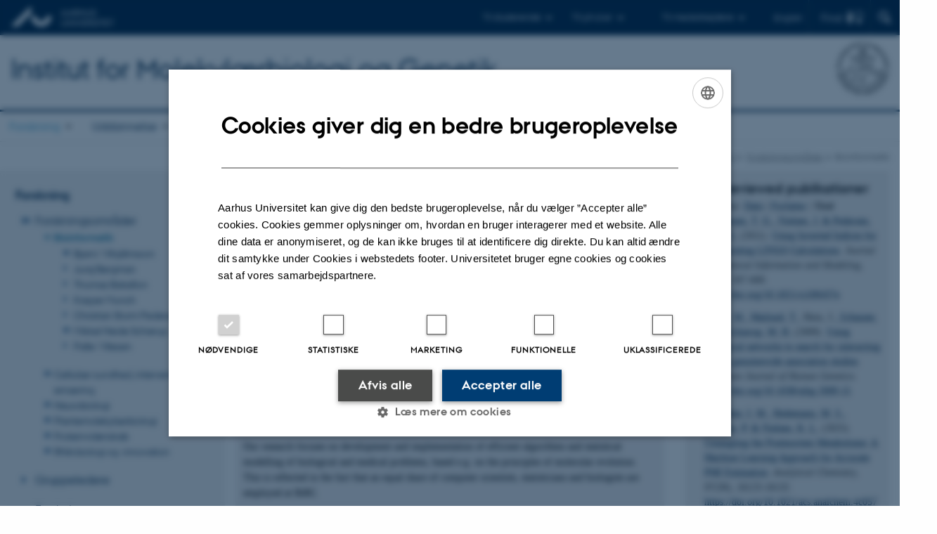

--- FILE ---
content_type: text/html; charset=utf-8
request_url: https://mbg.au.dk/forskning/forskningsomraader/bioinformatik?tx_pure_pure5%5Basc%5D=1&tx_pure_pure5%5Bcontroller%5D=Publications&tx_pure_pure5%5Border%5D=title&tx_pure_pure5%5Bpointer%5D=4&cHash=ac6184cb44cc01496c64f83917a08a55
body_size: 15887
content:
<!DOCTYPE html>
<html lang="da" class="no-js">
<head>

<meta charset="utf-8">
<!-- 
	This website is powered by TYPO3 - inspiring people to share!
	TYPO3 is a free open source Content Management Framework initially created by Kasper Skaarhoj and licensed under GNU/GPL.
	TYPO3 is copyright 1998-2026 of Kasper Skaarhoj. Extensions are copyright of their respective owners.
	Information and contribution at https://typo3.org/
-->



<title>Bioinformatik</title>
<script>
  var cookieScriptVersion = "202304251427";
  var cookieScriptId = "a8ca7e688df75cd8a6a03fcab6d18143";
</script>
<meta name="DC.Language" scheme="NISOZ39.50" content="da">
<meta name="DC.Title" content="Bioinformatik">
<meta http-equiv="Last-Modified" content="2024-10-03T10:09:03+02:00">
<meta name="DC.Date" scheme="ISO8601" content="2024-10-03T10:09:03+02:00">
<meta name="DC.Contributor" content="">
<meta name="DC.Creator" content="">
<meta name="DC.Publisher" content="Aarhus Universitet">
<meta name="DC.Type" content="text/html">
<meta name="generator" content="TYPO3 CMS">
<meta http-equiv="content-language" content="da">
<meta name="author" content="">
<meta name="twitter:card" content="summary">
<meta name="rating" content="GENERAL">


<link rel="stylesheet" href="/typo3temp/assets/css/4adea90c81bdd79ac4f5be3b55a7851c.css?1763105400" media="all">
<link rel="stylesheet" href="https://cdn.au.dk/2016/assets/css/app.css" media="all">
<link rel="stylesheet" href="https://cdn.au.dk/components/umd/all.css" media="all">
<link rel="stylesheet" href="/_assets/bba0af3e32dafabe31c0da8e169fa8c4/Css/fluid_styled_content.css?1768999294" media="all">
<link rel="stylesheet" href="/_assets/56b797f8bb08f87b2b0a4b7706a3f2d6/Css/Powermail/CssDemo.css?1768999291" media="all">
<link rel="stylesheet" href="/_assets/56b797f8bb08f87b2b0a4b7706a3f2d6/Css/powermail-overrides.css?1768999291" media="all">
<link rel="stylesheet" href="/_assets/d336a48cc75b0ce72905efb565ce5df1/Css/news-basic.css?1768999295" media="all">
<link rel="stylesheet" href="https://customer.cludo.com/css/511/2151/cludo-search.min.css" media="all">


<script>
/*<![CDATA[*/
var TYPO3 = Object.assign(TYPO3 || {}, Object.fromEntries(Object.entries({"lang":{"dateFormat":"d. M Y","dateFormatLong":"d. F Y","dateFormatAjaxCardSingle":"%e. %B %Y","dateFormatAjaxCardRange":"%e. %b %Y","\/dk\/atira\/pure\/activity\/activitytypes\/attendance\/conferenceparticipation":"Deltagelse eller organisering af konference","\/dk\/atira\/pure\/activity\/activitytypes\/attendance\/conferenceparticipation__\/dk\/atira\/pure\/activity\/roles\/attendance\/chair_person":"Chair p\u00e5 konference","\/dk\/atira\/pure\/activity\/activitytypes\/attendance\/conferenceparticipation__\/dk\/atira\/pure\/activity\/roles\/attendance\/organizer":"Arrang\u00f8r af konference","\/dk\/atira\/pure\/activity\/activitytypes\/attendance\/conferenceparticipation__\/dk\/atira\/pure\/activity\/roles\/attendance\/participant":"Deltager p\u00e5 konference","\/dk\/atira\/pure\/activity\/activitytypes\/attendance\/conferenceparticipation__\/dk\/atira\/pure\/activity\/roles\/attendance\/speaker":"Taler p\u00e5 konference","\/dk\/atira\/pure\/activity\/activitytypes\/attendance\/workshopseminarcourseparticipation":"Deltagelse eller organisering af workshop, seminar eller kursus","\/dk\/atira\/pure\/activity\/activitytypes\/attendance\/workshopseminarcourseparticipation__\/dk\/atira\/pure\/activity\/roles\/attendance\/chair_person":"Chair ved workshop, seminar eller kursus","\/dk\/atira\/pure\/activity\/activitytypes\/attendance\/workshopseminarcourseparticipation__\/dk\/atira\/pure\/activity\/roles\/attendance\/organizer":"Arrang\u00f8r af workshop, seminar eller kursus","\/dk\/atira\/pure\/activity\/activitytypes\/attendance\/workshopseminarcourseparticipation__\/dk\/atira\/pure\/activity\/roles\/attendance\/participant":"Deltager i workshop, seminar eller kursus","\/dk\/atira\/pure\/activity\/activitytypes\/attendance\/workshopseminarcourseparticipation__\/dk\/atira\/pure\/activity\/roles\/attendance\/speaker":"Taler ved workshop, seminar eller kursus","\/dk\/atira\/pure\/activity\/activitytypes\/consultancy\/consultancy":"R\u00e5dgivning","\/dk\/atira\/pure\/activity\/activitytypes\/editorialwork\/peerreview":"Fagf\u00e6llebed\u00f8mmer","\/dk\/atira\/pure\/activity\/activitytypes\/editorialwork\/researchjournal":"Redakt\u00f8r af tidsskrift","\/dk\/atira\/pure\/activity\/activitytypes\/editorialwork\/series":"Redakt\u00f8r af serie","\/dk\/atira\/pure\/activity\/activitytypes\/editorialwork\/unfinishedresearch":"Redakt\u00f8r af antologi eller samlev\u00e6rk","\/dk\/atira\/pure\/activity\/activitytypes\/examination\/examination":"Eksamination","\/dk\/atira\/pure\/activity\/activitytypes\/examination\/external_lectures":"Ekstern undervisning","\/dk\/atira\/pure\/activity\/activitytypes\/hostvisitor\/hostvisitor":"V\u00e6rt for akademisk bes\u00f8g","\/dk\/atira\/pure\/activity\/activitytypes\/membership\/boardofcompanyororganisation":"Medlem af bestyrelse eller direktion","\/dk\/atira\/pure\/activity\/activitytypes\/membership\/boardofcompanyororganisation__\/dk\/atira\/pure\/activity\/roles\/membership\/chairman":"Formand for bestyrelse eller direktion","\/dk\/atira\/pure\/activity\/activitytypes\/membership\/boardofcompanyororganisation__\/dk\/atira\/pure\/activity\/roles\/membership\/participant":"Medlem af bestyrelse eller direktion","\/dk\/atira\/pure\/activity\/activitytypes\/membership\/boardofcompanyororganisation__\/dk\/atira\/pure\/activity\/roles\/membership\/secretary":"Sekret\u00e6r for bestyrelse eller direktion","\/dk\/atira\/pure\/activity\/activitytypes\/membership\/committeecouncilboard":"Medlem af udvalg, r\u00e5d og n\u00e6vn","\/dk\/atira\/pure\/activity\/activitytypes\/membership\/committeecouncilboard__\/dk\/atira\/pure\/activity\/roles\/membership\/chairman":"Formand for udvalg, r\u00e5d eller n\u00e6vn","\/dk\/atira\/pure\/activity\/activitytypes\/membership\/committeecouncilboard__\/dk\/atira\/pure\/activity\/roles\/membership\/participant":"Medlem af udvalg, r\u00e5d eller n\u00e6vn","\/dk\/atira\/pure\/activity\/activitytypes\/membership\/committeecouncilboard__\/dk\/atira\/pure\/activity\/roles\/membership\/secretary":"Sekret\u00e6r for udvalg, r\u00e5d eller n\u00e6vn","\/dk\/atira\/pure\/activity\/activitytypes\/membership\/member_of_evaluation_panel":"Medlem af evalueringspanel","\/dk\/atira\/pure\/activity\/activitytypes\/membership\/researchnetwork":"Medlem af forskningsnetv\u00e6rk","\/dk\/atira\/pure\/activity\/activitytypes\/membership\/researchnetwork__\/dk\/atira\/pure\/activity\/roles\/membership\/chairman":"Formand for forskningsnetv\u00e6rk","\/dk\/atira\/pure\/activity\/activitytypes\/membership\/researchnetwork__\/dk\/atira\/pure\/activity\/roles\/membership\/participant":"Medlem af forskningsnetv\u00e6rk","\/dk\/atira\/pure\/activity\/activitytypes\/membership\/researchnetwork__\/dk\/atira\/pure\/activity\/roles\/membership\/secretary":"Sekret\u00e6r for forskningsnetv\u00e6rk","\/dk\/atira\/pure\/activity\/activitytypes\/membership\/reviewcommittee":"Medlem af bed\u00f8mmelsesudvalg","\/dk\/atira\/pure\/activity\/activitytypes\/membership\/reviewcommittee__\/dk\/atira\/pure\/activity\/roles\/membership\/chairman":"Formand for bed\u00f8mmelsesudvalg","\/dk\/atira\/pure\/activity\/activitytypes\/membership\/reviewcommittee__\/dk\/atira\/pure\/activity\/roles\/membership\/participant":"Medlem af bed\u00f8mmelsesudvalg","\/dk\/atira\/pure\/activity\/activitytypes\/membership\/reviewcommittee__\/dk\/atira\/pure\/activity\/roles\/membership\/secretary":"Sekret\u00e6r for bed\u00f8mmelsesudvalg","\/dk\/atira\/pure\/activity\/activitytypes\/otheractivity\/employment_and_shares_in_external_organisations":"Ans\u00e6ttelse eller ejerandele i eksterne virksomheder","\/dk\/atira\/pure\/activity\/activitytypes\/otheractivity\/employment_and_shares_in_external_organisations__\/dk\/atira\/pure\/activity\/roles\/otheractivity\/employee":"Ansat","\/dk\/atira\/pure\/activity\/activitytypes\/otheractivity\/employment_and_shares_in_external_organisations__\/dk\/atira\/pure\/activity\/roles\/otheractivity\/owner":"Ejer","\/dk\/atira\/pure\/activity\/activitytypes\/otheractivity\/employment_and_shares_in_external_organisations__\/dk\/atira\/pure\/activity\/roles\/otheractivity\/shareholder":"Andelshaver","\/dk\/atira\/pure\/activity\/activitytypes\/otheractivity\/other_activity":"Aktivitet","\/dk\/atira\/pure\/activity\/activitytypes\/talk\/publiclecture":"Foredrag og mundtlige bidrag","\/dk\/atira\/pure\/activity\/activitytypes\/talk\/publiclecture__\/dk\/atira\/pure\/activity\/roles\/talk\/lecture":"Foredragsholder","\/dk\/atira\/pure\/activity\/activitytypes\/talk\/publiclecture__\/dk\/atira\/pure\/activity\/roles\/talk\/other":"Foredrag og mundtlige bidrag","\/dk\/atira\/pure\/activity\/activitytypes\/talk\/publiclecture__\/dk\/atira\/pure\/activity\/roles\/talk\/panelmember":"Paneldeltager","\/dk\/atira\/pure\/activity\/activitytypes\/talk\/publiclecture__\/dk\/atira\/pure\/activity\/roles\/talk\/speaker":"Opl\u00e6gsholder","\/dk\/atira\/pure\/activity\/activitytypes\/visitother\/visitother":"Bes\u00f8g ved ekstern, akademisk institution","\/dk\/atira\/pure\/activity\/activitytypes\/visitother\/visitother__\/dk\/atira\/pure\/activity\/roles\/visitother\/visiting_speaker":"G\u00e6steforel\u00e6ser","\/dk\/atira\/pure\/researchoutput\/researchoutputtypes\/bookanthology\/anthology":"Antologi","\/dk\/atira\/pure\/researchoutput\/researchoutputtypes\/bookanthology\/book":"Bog","\/dk\/atira\/pure\/researchoutput\/researchoutputtypes\/bookanthology\/commissioned":"Rapport","\/dk\/atira\/pure\/researchoutput\/researchoutputtypes\/bookanthology\/compendiumlecturenotes":"Kompendium","\/dk\/atira\/pure\/researchoutput\/researchoutputtypes\/bookanthology\/dotoraldissertation":"Doktordisputats","\/dk\/atira\/pure\/researchoutput\/researchoutputtypes\/bookanthology\/phddissertation":"Ph.d.-afhandling","\/dk\/atira\/pure\/researchoutput\/researchoutputtypes\/contributiontobookanthology\/chapter":"Bidrag til bog eller antologi","\/dk\/atira\/pure\/researchoutput\/researchoutputtypes\/contributiontobookanthology\/comment":"Kommentar","\/dk\/atira\/pure\/researchoutput\/researchoutputtypes\/contributiontobookanthology\/conference":"Konferencebidrag i proceedings","\/dk\/atira\/pure\/researchoutput\/researchoutputtypes\/contributiontobookanthology\/conferenceabstract":"Konferenceabstrakt i proceedings","\/dk\/atira\/pure\/researchoutput\/researchoutputtypes\/contributiontobookanthology\/contributiontocompendiumlecturenotes":"Bidrag til kompendium","\/dk\/atira\/pure\/researchoutput\/researchoutputtypes\/contributiontobookanthology\/contributiontoscientificreport":"Bidrag til rapport","\/dk\/atira\/pure\/researchoutput\/researchoutputtypes\/contributiontobookanthology\/entry":"Encyclop\u00e6diartikel","\/dk\/atira\/pure\/researchoutput\/researchoutputtypes\/contributiontobookanthology\/foreword":"Forord eller efterskrift","\/dk\/atira\/pure\/researchoutput\/researchoutputtypes\/contributiontobookanthology\/letter":"Kommentar eller debat","\/dk\/atira\/pure\/researchoutput\/researchoutputtypes\/contributiontobookanthology\/review":"Review","\/dk\/atira\/pure\/researchoutput\/researchoutputtypes\/contributiontobookanthology\/scientificreview":"Videnskabelig anmeldelse","\/dk\/atira\/pure\/researchoutput\/researchoutputtypes\/contributiontoconference\/abstract":"Konferenceabstrakt","\/dk\/atira\/pure\/researchoutput\/researchoutputtypes\/contributiontoconference\/paper":"Paper","\/dk\/atira\/pure\/researchoutput\/researchoutputtypes\/contributiontoconference\/poster":"Poster","\/dk\/atira\/pure\/researchoutput\/researchoutputtypes\/contributiontojournal\/article":"Tidsskriftartikel","\/dk\/atira\/pure\/researchoutput\/researchoutputtypes\/contributiontojournal\/comment":"Kommentar eller debat","\/dk\/atira\/pure\/researchoutput\/researchoutputtypes\/contributiontojournal\/conferenceabstract":"Konferenceabstrakt i tidsskrift","\/dk\/atira\/pure\/researchoutput\/researchoutputtypes\/contributiontojournal\/conferencearticle":"Konferenceartikel","\/dk\/atira\/pure\/researchoutput\/researchoutputtypes\/contributiontojournal\/contributiontonewspaper_debatepostinpaper":"Kommentar eller debat i nyhedsmedie","\/dk\/atira\/pure\/researchoutput\/researchoutputtypes\/contributiontojournal\/contributiontonewspaper_kronik":"Kronik","\/dk\/atira\/pure\/researchoutput\/researchoutputtypes\/contributiontojournal\/contributiontonewspaper_newspaperarticle":"Artikel i nyhedsmedie","\/dk\/atira\/pure\/researchoutput\/researchoutputtypes\/contributiontojournal\/contributiontonewspaper_reviewinpaper":"Anmeldelse i nyhedsmedie","\/dk\/atira\/pure\/researchoutput\/researchoutputtypes\/contributiontojournal\/editorial":"Leder","\/dk\/atira\/pure\/researchoutput\/researchoutputtypes\/contributiontojournal\/letter":"Letter","\/dk\/atira\/pure\/researchoutput\/researchoutputtypes\/contributiontojournal\/preface_postscript":"Forord eller efterskrift","\/dk\/atira\/pure\/researchoutput\/researchoutputtypes\/contributiontojournal\/scientific":"Anmeldelse","\/dk\/atira\/pure\/researchoutput\/researchoutputtypes\/contributiontojournal\/systematicreview":"Review","\/dk\/atira\/pure\/researchoutput\/researchoutputtypes\/contributiontomemorandum\/contributiontoacademicmemorandum":"Bidrag til faglig redeg\u00f8relse","\/dk\/atira\/pure\/researchoutput\/researchoutputtypes\/contributiontomemorandum\/contributiontoqahearing":"Bidrag til besvarelse af sp\u00f8rgsm\u00e5l eller h\u00f8ringer","\/dk\/atira\/pure\/researchoutput\/researchoutputtypes\/memorandum\/academicmemorandum":"Faglig redeg\u00f8relse","\/dk\/atira\/pure\/researchoutput\/researchoutputtypes\/memorandum\/qahearing":"Besvarelse af sp\u00f8rgsm\u00e5l eller h\u00f8ringer","\/dk\/atira\/pure\/researchoutput\/researchoutputtypes\/nontextual\/2d3d":"Fysisk produkt","\/dk\/atira\/pure\/researchoutput\/researchoutputtypes\/nontextual\/dataset":"Datas\u00e6t","\/dk\/atira\/pure\/researchoutput\/researchoutputtypes\/nontextual\/interactiveproductions":"Interaktiv produktion","\/dk\/atira\/pure\/researchoutput\/researchoutputtypes\/nontextual\/software":"Software","\/dk\/atira\/pure\/researchoutput\/researchoutputtypes\/nontextual\/softwareprogram":"Softwareapplikation","\/dk\/atira\/pure\/researchoutput\/researchoutputtypes\/nontextual\/soundimage":"Lyd- eller billedproduktion","\/dk\/atira\/pure\/researchoutput\/researchoutputtypes\/othercontribution\/netpublication_netpublication":"Digital publikation","\/dk\/atira\/pure\/researchoutput\/researchoutputtypes\/othercontribution\/other":"Bidrag til publikation","\/dk\/atira\/pure\/researchoutput\/researchoutputtypes\/patent\/patent":"Patent","\/dk\/atira\/pure\/researchoutput\/researchoutputtypes\/workingpaper\/preprint":"Preprint","\/dk\/atira\/pure\/researchoutput\/researchoutputtypes\/workingpaper\/workingpaper":"Working paper","\/dk\/atira\/pure\/upmproject\/upmprojecttypes\/upmproject\/consultancy":"R\u00e5dgivningsprojekt","\/dk\/atira\/pure\/upmproject\/upmprojecttypes\/upmproject\/other":"Projekt","\/dk\/atira\/pure\/upmproject\/upmprojecttypes\/upmproject\/research":"Forskningsprojekt","cards.horizontal_scroll.accessibility.backward":"Scroll tilbage","cards.horizontal_scroll.accessibility.forward":"Scroll frem","cards.horizontal_scroll.accessibility.keyboard_instructions":"Brug piltasterne p\u00e5 tastaturet for at scrolle","cards.horizontal_scroll.view_list.activities":"Flere aktiviteter","cards.horizontal_scroll.view_list.generic":"Flere","cards.horizontal_scroll.view_list.projects":"Flere projekter","cards.publication.accessibility.icon.attachment":"Link til digital version inkluderet","cards.publication.accessibility.icon.link":"Digital version vedh\u00e6ftet","cards.publication.status.accepted":"Accepteret","cards.publication.status.epub":"E-pub ahead of print","cards.publication.status.in_preparation":"Under udarbejdelse","cards.publication.status.published":"Udgivet","cards.publication.status.reviewed":"Fagf\u00e6llebed\u00f8mt","cards.publication.status.submitted":"Afsendt","cards.publication.status.unpublished":"Ikke udgivet","content_types.activity.name.plural":"Aktiviteter","content_types.activity.name.singular":"Aktivitet","content_types.project.name.plural":"Projekter","content_types.project.name.singular":"Projekt","content_types.publication.name.plural":"Publikationer","content_types.publication.name.singular":"Publikation","person_profile.activities.header.latest":"Seneste aktiviteter","person_profile.activities.header.selected":"Udvalgte aktiviteter","person_profile.colleagues.header":"Kollegaer","person_profile.meta-tags.description-unit-tap":"%s hos %s p\u00e5 Aarhus Universitet. Se arbejdsomr\u00e5der og kontaktoplysninger.","person_profile.meta-tags.description-vip":"%s ved %s p\u00e5 Aarhus Universitet. Se fagomr\u00e5der, forskning og kontaktoplysninger.","person_profile.meta-tags.title":"%s - Aarhus Universitet","person_profile.profile_text.expand":"L\u00e6s mere","person_profile.profile_text.header.collaboration":"Samarbejder","person_profile.profile_text.header.counselling":"R\u00e5dgivning","person_profile.profile_text.header.fields":"Arbejdsomr\u00e5der","person_profile.profile_text.header.profile":"Profil","person_profile.profile_text.header.research":"Forskning","person_profile.profile_text.header.teaching":"Uddannelse","person_profile.projects.header.latest":"Seneste projekter","person_profile.projects.header.selected":"Udvalgte projekter","person_profile.publications.header.latest":"Seneste publikationer","person_profile.publications.header.selected":"Udvalgte publikationer","profile_header.accessibility.affiliation":"Prim\u00e6r tilknytning","profile_header.accessibility.title":"Titel","profile_header.affiliations.other.header":"Andre tilknytninger","profile_header.affiliations.toggle.plural":"%d andre tilknytninger","profile_header.affiliations.toggle.singular":"En anden tilknytning","profile_header.contact.accessibility.copy.address":"Kopier adresse","profile_header.contact.accessibility.copy.mail":"Kopier mailadresse","profile_header.contact.accessibility.copy.phone":"Kopier telefonnummer","profile_header.contact.accessibility.icon.address":"Kontaktadresse","profile_header.contact.accessibility.icon.facebook":"Facebook","profile_header.contact.accessibility.icon.landline_phone":"Alternativt telefonnummer","profile_header.contact.accessibility.icon.linkedin":"LinkedIn","profile_header.contact.accessibility.icon.mail":"Mailadresse","profile_header.contact.accessibility.icon.mendeley":"Mendeley","profile_header.contact.accessibility.icon.orcid":"ORCID iD","profile_header.contact.accessibility.icon.phone":"Telefonnummer","profile_header.contact.accessibility.icon.research_gate":"ResearchGate","profile_header.contact.accessibility.icon.twitter":"X (Tidligere Twitter)","profile_header.contact.accessibility.icon.website":"Personlig hjemmeside","profile_header.contact.action.mail":"Send mail","profile_header.contact.address.building-number":"Bygning %s","profile_header.contact.address.building-room-numbers":"Bygning %s, lokale %s","profile_header.contact.address.map-link":"<a href=\"https:\/\/www.au.dk\/om\/organisation\/find-au\/bygningskort\/?b=%s\" class=\"a--text-link\">Se p\u00e5 kort<\/a>","profile_header.contact.address.other.header":"Andre adresser","profile_header.contact.address.pure-profile-link":"Se Pure-profil","profile_header.contact.address.visiting.header":"Bes\u00f8gsadresse","profile_header.contact.header":"Kontaktinfo","profile_header.contact.link.facebook":"Profil p\u00e5 Facebook","profile_header.contact.link.linkedin":"Profil p\u00e5 LinkedIn","profile_header.contact.link.mendeley":"Profil p\u00e5 Mendeley","profile_header.contact.link.orcid":"ORCID iD: %s","profile_header.contact.link.researchgate":"Profil p\u00e5 ResearchGate","profile_header.contact.toggle":"Mere","profile_header.cv-link":"CV","profile_header.cv-link.accessibility":"CV for %s","profile_header.keywords.header":"Fagomr\u00e5der"}}).filter((entry) => !['__proto__', 'prototype', 'constructor'].includes(entry[0]))));
/*]]>*/
</script>
<script src="https://cdn.jsdelivr.net/npm/react@16.13.1/umd/react.production.min.js"></script>
<script src="https://cdn.jsdelivr.net/npm/react-dom@16.13.1/umd/react-dom.production.min.js"></script>
<script src="https://cdn.jsdelivr.net/npm/axios@0.19.2/dist/axios.min.js"></script>
<script src="https://cdn.jsdelivr.net/npm/dom4@2.1.5/build/dom4.js"></script>
<script src="https://cdn.jsdelivr.net/npm/es6-shim@0.35.5/es6-shim.min.js"></script>
<script src="https://cdn.au.dk/2016/assets/js/vendor.js"></script>
<script src="https://cdn.au.dk/2016/assets/js/app.js"></script>
<script src="https://cdnjs.cloudflare.com/ajax/libs/mathjax/2.7.1/MathJax.js?config=TeX-AMS-MML_HTMLorMML"></script>
<script src="https://cdn.jsdelivr.net/npm/@aarhus-university/au-designsystem-delphinus@latest/public/projects/typo3/js/app.js"></script>
<script src="/_assets/d336a48cc75b0ce72905efb565ce5df1/JavaScript/Infobox.js?1768999295"></script>


<base href="//mbg.au.dk/"><link href="https://cdn.au.dk/favicon.ico" rel="shortcut icon" /><meta content="AU normal contrast" http-equiv="Default-Style" /><meta http-equiv="X-UA-Compatible" content="IE=Edge,chrome=1" /><meta name="viewport" content="width=device-width, initial-scale=1.0"><meta name="si_pid" content="161416" />
<script>
    var topWarning = false;
    var topWarningTextDa = '<style type="text/css">@media (max-width: 640px) {.ie-warning a {font-size:0.8em;} .ie-warning h3 {line-height: 1;} } .ie-warning h3 {text-align:center;} .ie-warning a {padding: 0;} .ie-warning a:hover {text-decoration:underline;}</style><h3><a href="https://medarbejdere.au.dk/corona/">Coronavirus: Information til studerende og medarbejdere</a></h3>';
    var topWarningTextEn = '<style type="text/css">@media (max-width: 640px) {.ie-warning a {font-size:0.8em;} .ie-warning h3 {line-height: 1;} } .ie-warning h3 {text-align:center;} .ie-warning a:hover {text-decoration:underline;}</style><h3><a href="https://medarbejdere.au.dk/en/corona/">Coronavirus: Information for students and staff</a></h3>';
    var primaryDanish = true;
</script>
<script>
    var cludoDanishPath = '/soegning';
    var cludoEnglishPath = '/en/site-search';
    var cludoEngineId = 10368;
</script>
<link rel="image_src" href="//www.au.dk/fileadmin/res/facebookapps/au_standard_logo.jpg" />
<!-- Pingdom hash not set -->
<link rel="schema.dc" href="http://purl.org/dc/elements/1.1/" /><link rel="stylesheet" type="text/css" href="https://cdn.jsdelivr.net/npm/@aarhus-university/au-designsystem-delphinus@latest/public/projects/typo3/style.css" media="all">
<link rel="canonical" href="https://mbg.au.dk/forskning/forskningsomraader/bioinformatik"/>

<link rel="alternate" hreflang="da" href="https://mbg.au.dk/forskning/forskningsomraader/bioinformatik"/>
<link rel="alternate" hreflang="en" href="https://mbg.au.dk/en/research/research-areas/bioinformatics"/>
<link rel="alternate" hreflang="x-default" href="https://mbg.au.dk/forskning/forskningsomraader/bioinformatik"/>
<!-- This site is optimized with the Yoast SEO for TYPO3 plugin - https://yoast.com/typo3-extensions-seo/ -->
<script type="application/ld+json">[{"@context":"https:\/\/www.schema.org","@type":"BreadcrumbList","itemListElement":[{"@type":"ListItem","position":1,"item":{"@id":"https:\/\/auinstallation31.cs.au.dk\/","name":"TYPO3"}},{"@type":"ListItem","position":2,"item":{"@id":"https:\/\/mbg.au.dk\/","name":"Institut for Molekyl\u00e6rbiologi og Genetik"}},{"@type":"ListItem","position":3,"item":{"@id":"https:\/\/mbg.au.dk\/forskning","name":"Forskning"}},{"@type":"ListItem","position":4,"item":{"@id":"https:\/\/mbg.au.dk\/forskning\/forskningsomraader","name":"Forskningsomr\u00e5der"}},{"@type":"ListItem","position":5,"item":{"@id":"https:\/\/mbg.au.dk\/forskning\/forskningsomraader\/bioinformatik","name":"Bioinformatik"}}]}]</script>
</head>
<body class="department layout14 level3">


    







        
    




    

<header>
    <div class="row section-header">
        <div class="large-12 medium-12 small-12 columns logo">
            <a class="main-logo" href="//www.au.dk/" itemprop="url">
                <object data="https://cdn.au.dk/2016/assets/img/logos.svg#au" type="image/svg+xml" alt="Aarhus Universitets logo" aria-labelledby="section-header-logo">
                    <p id="section-header-logo">Aarhus Universitets logo</p>
                </object>
            </a>
            <div class="hide-for-small-only find">
                <a class="button find-button float-right" type="button" data-toggle="find-dropdown">Find</a>
                <div class="dropdown-pane bottom " id="find-dropdown" data-dropdown data-hover="false"
                    data-hover-pane="false" data-close-on-click="true">
                    <div id="find-container" class="find-container"></div>
                </div>
            </div>
            <div class="search">
                
<div class="au_searchbox" id="cludo-search-form" role="search">
    <form class="au_searchform">
        <fieldset>
            <input class="au_searchquery" type="search" value="" name="searchrequest" id="cludo-search-form-input" aria-autocomplete="list"
                   aria-haspopup="true" aria-label="Indtast søgekriterium" title="Indtast søgekriterium" />
            <input class="au_searchbox_button" type="submit" title="Søg" value="Søg" />
        </fieldset>
    </form>
</div>

            </div>
            <div class="language-selector">
                

    
        
    
        
                <p>
                    <a href="/en/research/research-areas/bioinformatics" hreflang="en" title="English">
                        <span>English</span>
                    </a>
                </p>
            
    
        
    
        
    
        
    
        
    
        
    


            </div>
            <nav class="utility-links">

        

        <div id="c465641" class="csc-default csc-frame frame frame-default frame-type-html frame-layout-0 ">
            
            
                



            
            
            

    <script>
// Default alphabox med medarbejderservice til utility-box
AU.alphabox.boxes.push(DEFAULT_util_staffservice_da);
</script>
                <ul class="utility resetlist">
                    <li><a href="javascript:void(0)" data-toggle="utility-pane-student">Til studerende</a></li>
                    <li><a href="javascript:void(0)" data-toggle="utility-pane-phd">Til ph.d.er</a></li>
                    <li><a href="javascript:void(0)" class="float-right" data-toggle="utility-pane-staff">Til medarbejdere</a></li>

                   
                  <!-- STUDENT -->
                  <div class="dropdown-pane phd" id="utility-pane-student" data-dropdown data-close-on-click="true">
                    <h2>Lokal studieportal</h2>
                    <a href="//studerende.au.dk/studier/fagportaler/molbio/" target="_self" class="button expanded text-left bg-dark-student margin">Molekylærbiologi</a>
                    <a href="//studerende.au.dk/studier/fagportaler/molmed/" target="_self" class="button expanded text-left bg-dark-student margin">Molekylær medicin</a>
                    <div id="au_alphabox_student_utility"></div>                       
                  </div>
                  <!-- STUDENT END -->
                  <!-- PHD -->
                  <div class="dropdown-pane phd" id="utility-pane-phd" data-dropdown data-close-on-click="true">
                    <h2>Lokal ph.d.-portal</h2>
                    <a href="https://phd.nat.au.dk/programmes/molecular-biology-genetics/" target="_self" class="button expanded text-left bg-dark-phd margin">Molecular Biology and Genetics</a>
                    <div id="au_alphabox_phd_utility"></div>
                    <h2>Fælles sider for ph.d.-studerende</h2>
                    <a href="//phd.au.dk/" target="_self" class="button expanded text-left bg-dark-phd margin">phd.au.dk</a>                        
                  </div>
                  <!-- PHD END -->
                  
                  <div class="dropdown-pane bottom" id="utility-pane-staff" data-dropdown data-close-on-click="true">
                    <h2>Lokal medarbejderportal</h2>
                    <a href="//mbg.medarbejdere.au.dk" target="_self" class="button expanded text-left bg-dark-staff margin">Institut for Molekylærbiologi og Genetik - Medarbejderportal</a>
                    <div id="au_alphabox_staff_utility"></div>
                    <h2>Fælles sider for medarbejdere på AU</h2>
                    <a href="//medarbejdere.au.dk" target="_self" class="button expanded text-left bg-dark-staff margin">medarbejdere.au.dk</a>                        
                  </div>
                </ul>


            
                



            
            
                



            
        </div>

    

</nav>
        </div>
    </div>
    
    <div class="row section-title">
        <div class=" large-10 medium-10 columns">
            <h1>
                <a href="/">Institut for Molekylærbiologi og Genetik</a>
            </h1>
        </div>
        <div class="large-2 medium-2 small-2 columns seal text-right">
            
                <img class="seal show-for-medium" src="https://cdn.au.dk/2016/assets/img/au_segl-inv.svg" alt="Aarhus Universitets segl" />
            
        </div>
    </div>
    <div class="row header-menu">
        <div class="columns medium-12 large-12 small-12 small-order-2">
            <div class="title-bar align-right" data-responsive-toggle="menu" data-hide-for="medium">
                <div class="mobile-nav">
                    <button class="menu-icon" data-toggle></button>
                </div>
            </div>
            <nav class="top-bar" id="menu"><div class="top-bar-left"><ul class="vertical medium-horizontal menu resetlist" data-responsive-menu="accordion medium-dropdown" data-hover-delay="300" data-closing-time="60" data-options="autoclose:false; closeOnClick:true; forceFollow:true;" ><li class="has-submenu active"><a href="/forskning" target="_top">Forskning</a><ul  class="vertical menu"><li class="active"><a href="/forskning/forskningsomraader" target="_top">Forskningsområder</a></li><li><a href="/forskning/gruppeledere" target="_top">Gruppeledere</a></li><li><a href="/forskning/forskningscentre" target="_top">Forskningscentre</a></li><li><a href="/forskning/publikationer" target="_top">Publikationer</a></li><li><a href="/forskning/ansvarlig-forskningspraksis-og-forskningsfrihed" target="_top">Ansvarlig forskningspraksis og forskningsfrihed</a></li><li><a href="/forskning/corefaciliteter" target="_top">Corefaciliteter</a></li><li><a href="/forskning/mbg-birc-young-investigator-career-programme" target="_top">MBG-BiRC Young Investigator Career Programme</a></li></ul></li><li class="has-submenu"><a href="/uddannelse" target="_top">Uddannelse</a><ul  class="vertical menu"><li><a href="/uddannelse/kommende-studerende" target="_top">Kommende studerende</a></li><li><a href="/uddannelse/nuvaerende-studerende" target="_top">Nuværende studerende</a></li><li><a href="/uddannelse/phd" target="_top">Ph.d.</a></li><li><a href="/projekter-for-studerende" target="_top">Projekter for studerende</a></li><li><a href="//www.au.dk/evu/">Efter- og videreuddannelse</a></li></ul></li><li class="has-submenu"><a href="/samarbejde" target="_top">Samarbejde</a><ul  class="vertical menu"><li><a href="/samarbejde/erhvervssamarbejde" target="_top">Erhvervssamarbejde</a></li><li><a href="/samarbejde/gymnasierskoler" target="_top">Gymnasier/skoler</a></li><li><a href="/samarbejde/alumner" target="_top">Alumner</a></li></ul></li><li class="has-submenu"><a href="/aktuelt" target="_top">Nyt</a><ul  class="vertical menu"><li><a href="/aktuelt/nyheder" target="_top">Nyheder</a></li><li><a href="/aktuelt/foredrag" target="_top">Arrangementer</a></li><li><a href="/aktuelt/ledige-stillinger" target="_top">Ledige stillinger</a></li></ul></li><li class="has-submenu"><a href="/om-instituttet" target="_top">Om instituttet</a><ul  class="vertical menu"><li><a href="//mbg.au.dk/kontakt/medarbejdere-og-studerende/">Medarbejdere og studerende</a></li><li><a href="/om-instituttet/institutledelsen" target="_top">Institutledelsen</a></li><li><a href="/om-instituttet/udvalg" target="_top">Udvalg</a></li><li><a href="/om-instituttet/organisation" target="_top">Organisation</a></li><li><a href="/om-instituttet/code-of-conduct" target="_top">Code of Conduct</a></li><li><a href="/om-instituttet/historie" target="_top">Historie</a></li><li><a href="/om-instituttet/institutlogo-og-segl" target="_top">Institutlogo og -segl</a></li></ul></li><li class="has-submenu"><a href="/kontakt" target="_top">Kontakt</a><ul  class="vertical menu"><li><a href="https://nat.au.dk/om-fakultetet/kontakt/ekspertlister/eksperter-i-molekylaerbiologi">Presse</a></li><li><a href="/kontakt/medarbejdere-og-studerende" target="_top">Medarbejdere og studerende</a></li><li><a href="/kontakt/find-instituttet" target="_top">Find instituttet</a></li></ul></li></ul></div></nav>
        </div>
    </div>
    <div id="fade"></div>
</header>





    <div class="row breadcrumb align-right hide-for-small-only">
        <div class="columns medium-12">
            <div id="au_breadcrumb"><span class="breadcrumb-prefix">Du er her:</span>&#160;<a href="https://mbg.au.dk">Institut for Molekylærbiologi og Genetik</a><span class="icon-bullet_rounded">&#160;</span><a href="/forskning">Forskning</a><span class="icon-bullet_rounded">&#160;</span><a href="/forskning/forskningsomraader">Forskningsområder</a><span class="icon-bullet_rounded">&#160;</span><strong>Bioinformatik</strong></div>
        </div>
    </div>
    <div class="row">
        <nav class="small-12 large-3 medium-4 columns medium-only-portrait-4 pagenav left-menu align-top">
            <h3 class="menu-title"><a href="/forskning">Forskning</a></h3><ul id="au_section_nav_inner_list"><li class="au_branch au_selected_branch"><a href="/forskning/forskningsomraader">Forskningsområder</a><ul><li class="au_branch au_selected_branch au_current"><a href="/forskning/forskningsomraader/bioinformatik">Bioinformatik</a><ul><li class="au_branch lvl3"><a href="/forskning/forskningsomraader/bioinformatik/bjarni-vilhjalmsson">Bjarni Vilhjálmsson</a></li><li class="lvl3"><a href="/forskning/forskningsomraader/bioinformatik/juraj-bergman">Juraj Bergman</a></li><li class="lvl3"><a href="/thomas-bataillon">Thomas Bataillon</a></li><li class="lvl3"><a href="/kasper-munch">Kasper Munch</a></li><li class="lvl3"><a href="/christian-storm-pedersen">Christian Storm Pedersen</a></li><li class="au_branch lvl3"><a href="/mikkel-heide-schierup">Mikkel Heide Schierup</a></li><li class="lvl3"><a href="/palle-villesen">Palle Villesen</a></li></ul></li><li class="au_branch lvl2"><a href="/forskning/forskningsomraader/cellulaer-sundhed-intervention-og-ernaering">Cellulær sundhed, intervention og ernæring</a></li><li class="au_branch lvl2"><a href="/forskning/forskningsomraader/neurobiologi">Neurobiologi</a></li><li class="au_branch lvl2"><a href="/forskning/forskningsomraader/plantemolekylaerbiologi">Plantemolekylærbiologi</a></li><li class="au_branch lvl2"><a href="/forskning/forskningsomraader/proteinvidenskab">Proteinvidenskab</a></li><li class="au_branch lvl2"><a href="/forskning/forskningsomraader/rna-biologi-og-innovation">RNA-biologi og -innovation</a></li></ul></li><li><a href="/forskning/gruppeledere">Gruppeledere</a></li><li class="au_branch"><a href="/forskning/forskningscentre">Forskningscentre</a></li><li class="au_branch"><a href="/forskning/publikationer">Publikationer</a></li><li><a href="/forskning/ansvarlig-forskningspraksis-og-forskningsfrihed">Ansvarlig forskningspraksis og forskningsfrihed</a></li><li class="au_branch"><a href="/forskning/corefaciliteter">Corefaciliteter</a></li><li class="au_branch"><a href="/forskning/mbg-birc-young-investigator-career-programme">MBG-BiRC Young Investigator Career Programme</a></li></ul>
        </nav>
        <div class="small-12 large-9 medium-8 columns medium-only-portrait-8 content main" id="au_content">
            <div class="row">
                <div class="large-8 medium-8 medium-only-portrait-12 small-12 columns">
                    <h1 class="pagetitle">Bioinformatik</h1>
                    

        

        <div id="c846420" class="csc-default csc-frame frame frame-custom-22 frame-type-textpic frame-layout-0 au_collapsible">
            
            
                



            
            

    
        



    


            

    <div class="ce-textpic ce-center ce-above">
        
            



        

        
                <div class="ce-bodytext">
                    
                    <p>Bioinformatics focuses on developing computational methods for collecting, handling and analyzing biological data. Research ranges from formulating models and theories about biological systems, to constructing algorithms and developing computer programs, and requires expertise in many traditional disciplines.</p>
<p>BiRC has a strong emphasis on molecular evolution, molecular population genetics, and statistical and algorithmic approaches to bioinformatics, and our research spans from addressing purely theoretical questions, to program development, applications and empirical collaborations.</p>
<p>The staff and students at BiRC are engaged in a diverse range of bioinformatics activities ranging from the development of statistical models and computational algorithms to analysis of biological data at the DNA, RNA and protein levels in a variety of species. Analysis of data is most often performed in close collaboration with the Department of Molecular Biology and Genetics and the Faculty of Health at the University of Aarhus, or a variety of national and international collaborators.</p>
<p>Our research focuses on development and implementation of efficient algorithms and statistical modelling of biological and medical problems, based e.g. on the principles of molecular evolution. This is reflected in the fact that an equal share of computer scientists, statisticians and biologists are employed at BiRC.</p>
<p>Research at BiRC, generally, falls into one of the following catagories:</p><ul> 	<li>Algorithmic bioinformatics</li> 	<li>Evolutionary genomics</li> 	<li>Medical genetics</li> 	<li>Structural bioinformatics</li> </ul>
                </div>
            

        
    </div>


            
                



            
            
                



            
        </div>

    



        

        <div id="c846427" class="csc-default csc-frame frame frame-custom-22 frame-type-textpic frame-layout-0 au_collapsible">
            
            
                



            
            

    
        



    


            

    <div class="ce-textpic ce-center ce-above">
        
            



        

        
                <div class="ce-bodytext">
                    
                    <h2>Gruppeledere</h2>
<p>Professorer</p><ul> 	<li><span><span><span><a href="https://mbg.au.dk/mikkel-heide-schierup">Mikkel Heide Schierup</a></span></span></span></li> 	<li><span><span><span><a href="https://mbg.au.dk/thomas-bataillon">Thomas Bataillon</a></span></span></span></li> 	<li><span><span><span><a href="https://mbg.au.dk/forskning/forskningsomraader/bioinformatik/bjarni-vilhjalmsson">Bjarni Vilhjálmsson</a></span></span></span></li> </ul><p>Lektorer</p><ul> 	<li><span><span><span><a href="https://mbg.au.dk/kasper-munch">Kasper Munch</a></span></span></span></li> 	<li><span><span><span><a href="https://mbg.au.dk/christian-storm-pedersen">Christian Storm Pedersen</a></span></span></span></li> 	<li><span><span><span><a href="https://mbg.au.dk/palle-villesen">Palle Villesen</a>&nbsp;(ansat på Institut for Klinisk Medicin med daglig arbejdsplads på BiRC)</span></span></span></li> </ul><p>Tenure-track adjunkt</p><ul> 	<li><a href="https://mbg.au.dk/forskning/forskningsomraader/bioinformatik/juraj-bergman">Juraj Bergman</a></li> </ul>
                </div>
            

        
    </div>


            
                



            
            
                



            
        </div>

    



        

        <div id="c846416" class="csc-default csc-frame frame frame-custom-23 frame-type-textpic frame-layout-0 au_collapsible au_collapsed">
            
            
                



            
            

    
        

    
        <div class="csc-header">
            

    
            <h2 class="csc-firstHeader ">
                History
            </h2>
        



            



            



        </div>
    



    


            

    <div class="ce-textpic ce-center ce-above">
        
            



        

        
                <div class="ce-bodytext">
                    
                    <p>Bioinformatics research activities at Aarhus University were initiated in the late 1980's and grew considerably during the 1990's. The Bioinformatics Research Centre (BiRC) was established in January 2001 as a collaboration between the Faculty of Science&nbsp;(now Faculty of Natural Sciences) and the Faculty of Health.</p>
<p>From March 2001 to June 2008&nbsp;BiRC was housed in the so-called officers' building, building 1090, situated at Høegh-Guldbergs Gade 10 (later demolished to make way for the Skou building, building 1115-1116<em>).&nbsp;</em>In&nbsp;August 2008 the centre moved to building 1110, C. F. Møllers Alle 8, where it occupied the 3<sup>rd</sup>&nbsp;and 4<sup>th</sup>&nbsp;floors.</p>
<p>In January 2022 BiRC moved to a new, renovated building, building 1872, at the University City.&nbsp;</p>
<p>From July 2023, the Bioinformatics Research Centre (BiRC) has become part of the Department of Molecular Biology and Genetics (MBG). The BiRC brand will be maintained as an independent entity within the new organization, and also the strong interdisciplinary and cross-faculty nature of the centre.</p>
                </div>
            

        
    </div>


            
                



            
            
                



            
        </div>

    


<div id="c846418" class="csc-default">
    <a href="https://birc.au.dk/" style="width:100%;text-align:left" class="button arrow default">
        Go to BiRC&#039;s website
    </a>
</div>


                </div>
                <div class="large-4 medium-4 medium-only-portrait-12 small-12 columns related">
                    <div class="au_misc_related_content">
<div id="c846423" class="row neutral-container csc-default  ">
    <div class="large-12 columns">
        <div class="clearfix bg-lightgray">
            
                

        

        <div id="c846422" class="csc-default csc-frame frame frame-default frame-type-list frame-layout-0 ">
            
            
                



            
            
                

    
        <div class="csc-header">
            

    
            <h2 class="csc-firstHeader ">
                Peer-reviewed publikationer
            </h2>
        



            



            



        </div>
    



            
            

    
        

        <div class="pure5 publication-simple publications-simple">
            <style>.tx-pure-pure5-browsebox-SCell { font-weight: bold; }</style>
            
            
            <div class="sorting pure-ajax-request">
                <p>
                    Sortér efter:
                    <a href="/forskning/forskningsomraader/bioinformatik?tx_pure_pure5%5Basc%5D=0&amp;tx_pure_pure5%5Bcontroller%5D=Publications&amp;tx_pure_pure5%5Border%5D=publicationDate&amp;cHash=e9fc7bd3796c25b6e9ed672a58349149">Dato</a> |
                    <a href="/forskning/forskningsomraader/bioinformatik?tx_pure_pure5%5Basc%5D=1&amp;tx_pure_pure5%5Bcontroller%5D=Publications&amp;tx_pure_pure5%5Border%5D=authorLastName&amp;cHash=b162f0ccdac7cc4dcb1807f9efa2cd65">Forfatter</a> |
                    <strong>Titel</strong>
                </p>
            </div>
            
            
            <div class="publications-simlple">
                
                        
<div class="publication-simple">
    <div class="publications">
        
            
                    <div class="rendering rendering_researchoutput  rendering_researchoutput_apa rendering_contributiontojournal rendering_apa rendering_contributiontojournal_apa"><a rel="Person" href="/kontakt/medarbejdere-og-studerende/vis/person/7442e985-c1b7-43b7-be77-89e43c63f977" class="link"><span>Kristensen, T. G.</span></a><a rel="Person" href="/kontakt/medarbejdere-og-studerende/vis/person/81bd45f3-9a63-4c7c-9e55-bb00c43a907f" class="link"><span>, Nielsen, J.</span></a><a rel="Person" href="/kontakt/medarbejdere-og-studerende/vis/person/c36d6c36-4b4c-453f-9f0d-9e9110ddbb1a" class="link"><span> & Pedersen, C. N. S.</span></a> (2011). <a rel="ContributionToJournal" href="https://pure.au.dk/portal/da/publications/ad9c6430-71e9-4e0b-ba29-a276204334d9" class="link"><span>Using Inverted Indices for Accelerating LINGO Calculations</span></a>. <span><em>Journal of Chemical Information and Modeling</em></span>, <em>51</em>(3), 597-600. <a onclick="window.open(this.href, '_blank','noopener,noreferrer'); return false;" href="https://doi.org/10.1021/ci100437e" class="link"><span>https://doi.org/10.1021/ci100437e</span></a></div>
                
        
            
                    <div class="rendering rendering_researchoutput  rendering_researchoutput_apa rendering_contributiontojournal rendering_apa rendering_contributiontojournal_apa"><a rel="Person" href="/kontakt/medarbejdere-og-studerende/vis/person/07073794-53cb-4c27-80da-e095d1a9896b" class="link"><span>Emily, M.</span></a><a rel="Person" href="/kontakt/medarbejdere-og-studerende/vis/person/ca9c028d-13b6-445f-b6a0-beeed6aadb56" class="link"><span>, Mailund, T.</span></a>, Hein, J.<a rel="Person" href="/kontakt/medarbejdere-og-studerende/vis/person/46433636-8e07-4261-881a-1b8adff87246" class="link"><span>, Schauser, L.</span></a><a rel="Person" href="/kontakt/medarbejdere-og-studerende/vis/person/aa7cd7f5-b8cf-4781-b6a6-be522a7b335c" class="link"><span> & Schierup, M. H.</span></a> (2009). <a rel="ContributionToJournal" href="https://pure.au.dk/portal/da/publications/6a374310-109d-11de-8317-000ea68e967b" class="link"><span>Using biological networks to search for interacting loci in genomewide association studies</span></a>. <span><em>European Journal of Human Genetics</em></span>. <a onclick="window.open(this.href, '_blank','noopener,noreferrer'); return false;" href="https://doi.org/10.1038/ejhg.2009.15" class="link"><span>https://doi.org/10.1038/ejhg.2009.15</span></a></div>
                
        
            
                    <div class="rendering rendering_researchoutput  rendering_researchoutput_apa rendering_contributiontojournal rendering_apa rendering_contributiontojournal_apa"><a rel="Person" href="/kontakt/medarbejdere-og-studerende/vis/person/04c1b720-c33e-4865-a1a5-fdc8f69adc55" class="link"><span>M. Løber, I. M.</span></a><a rel="Person" href="/kontakt/medarbejdere-og-studerende/vis/person/9969d51d-789b-4f72-bff0-5eba8a1dce4f" class="link"><span>, Hedemann, M. S.</span></a><a rel="Person" href="/kontakt/medarbejdere-og-studerende/vis/person/c1c4bd28-befd-4150-bbbb-10138e528d53" class="link"><span>, Villesen, P.</span></a><a rel="Person" href="/kontakt/medarbejdere-og-studerende/vis/person/9e9a504c-503f-4246-ac6b-0238cc6ee809" class="link"><span> & Nielsen, K. L.</span></a> (2025). <a rel="ContributionToJournal" href="https://pure.au.dk/portal/da/publications/0b78dce9-fd75-4da2-b3ff-8e38207a4552" class="link"><span>Untangling the Postmortem Metabolome: A Machine Learning Approach for Accurate PMI Estimation</span></a>. <span><em>Analytical Chemistry</em></span>, <em>97</em>(30), 16123-16132. <a onclick="window.open(this.href, '_blank','noopener,noreferrer'); return false;" href="https://doi.org/10.1021/acs.analchem.4c05796" class="link"><span>https://doi.org/10.1021/acs.analchem.4c05796</span></a></div>
                
        
            
                    <div class="rendering rendering_researchoutput  rendering_researchoutput_apa rendering_contributiontojournal rendering_apa rendering_contributiontojournal_apa"><a rel="Person" href="/kontakt/medarbejdere-og-studerende/vis/person/b33f84ec-b06c-4bbb-aceb-32fc544ca7f5" class="link"><span>Subrahmaniam, H. J.</span></a><a rel="Person" href="/kontakt/medarbejdere-og-studerende/vis/person/052b4bbb-2a54-409d-9e1e-f06454426869" class="link"><span>, Salomonsen, C. L.</span></a><a rel="Person" href="/kontakt/medarbejdere-og-studerende/vis/person/ab9305e9-16d3-4c5e-bb7b-9bcefa37d5a5" class="link"><span>, Radutoiu, S.</span></a><a rel="Person" href="/kontakt/medarbejdere-og-studerende/vis/person/2e03906c-567b-4530-9627-83864bdf84b7" class="link"><span>, Ehlers, B.</span></a><a rel="Person" href="/kontakt/medarbejdere-og-studerende/vis/person/c161fb26-0c93-4fa3-9db7-88ddd5c4b78d" class="link"><span> & Glasius, M.</span></a> (2023). <a rel="ContributionToJournal" href="https://pure.au.dk/portal/da/publications/cc8a8812-de70-418f-be7f-4944a4c320c2" class="link"><span>Unraveling the secrets of plant roots: Simplified method for large scale root exudate sampling and analysis in Arabidopsis thaliana [version 3; peer review: 2 approved, 1 approved with reservations]</span></a>. <span><em>Open Research Europe</em></span>, <em>3</em>(12), Artikel 12. <a onclick="window.open(this.href, '_blank','noopener,noreferrer'); return false;" href="https://doi.org/10.12688/openreseurope.15377.2" class="link"><span>https://doi.org/10.12688/openreseurope.15377.2</span></a></div>
                
        
            
                    <div class="rendering rendering_researchoutput  rendering_researchoutput_apa rendering_contributiontojournal rendering_apa rendering_contributiontojournal_apa"><a rel="Person" href="/kontakt/medarbejdere-og-studerende/vis/person/17eeb32a-f16c-4f1b-a396-1eeba3e28602" class="link"><span>Munch, K.</span></a><a rel="Person" href="/kontakt/medarbejdere-og-studerende/vis/person/aa7cd7f5-b8cf-4781-b6a6-be522a7b335c" class="link"><span>, Schierup, M. H.</span></a><a rel="Person" href="/kontakt/medarbejdere-og-studerende/vis/person/ca9c028d-13b6-445f-b6a0-beeed6aadb56" class="link"><span> & Mailund, T.</span></a> (2014). <a rel="ContributionToJournal" href="https://pure.au.dk/portal/da/publications/60d0c480-7c33-4b66-9989-336570ca5250" class="link"><span>Unraveling recombination rate evolution using ancestral recombination maps</span></a>. <span><em>BioEssays</em></span>, <em>36</em>(9), 892-900. <a onclick="window.open(this.href, '_blank','noopener,noreferrer'); return false;" href="https://doi.org/10.1002/bies.201400047" class="link"><span>https://doi.org/10.1002/bies.201400047</span></a></div>
                
        
    </div>
</div>


                    
            </div>
        </div>
        
        <div class="browse-links pure-ajax-request" style="position:relative; float:left;"><p class="results_numbers">
            <!--
			List browsing box:
		-->
		<div class="tx-pure-pure5-browsebox"><p>Viser resultater <span class="tx-pure-pure5-browsebox-strong">21 til 25</span> ud af <span class="tx-pure-pure5-browsebox-strong">745</span></p><table><tr><td nowrap="nowrap"><p><a href="/forskning/forskningsomraader/bioinformatik?tx_pure_pure5%5Basc%5D=1&tx_pure_pure5%5Bcontroller%5D=Publications&tx_pure_pure5%5Border%5D=title&tx_pure_pure5%5Bpointer%5D=3&cHash=b6fb48f62db0bb1fe0ddfa1d7654eea2" class="pagebrowserlink">Forrige</a></p></td>
<td nowrap="nowrap"><p><a href="/forskning/forskningsomraader/bioinformatik?tx_pure_pure5%5Basc%5D=1&tx_pure_pure5%5Bcontroller%5D=Publications&tx_pure_pure5%5Border%5D=title&tx_pure_pure5%5Bpointer%5D=&cHash=477d14df0f770830ad3e2ceb927e0963" class="pagebrowserlink">1</a></p></td>
<td nowrap="nowrap"><p><a href="/forskning/forskningsomraader/bioinformatik?tx_pure_pure5%5Basc%5D=1&tx_pure_pure5%5Bcontroller%5D=Publications&tx_pure_pure5%5Border%5D=title&tx_pure_pure5%5Bpointer%5D=1&cHash=1b5412b7baf8a7bcc72c789b2c311225" class="pagebrowserlink">2</a></p></td>
<td nowrap="nowrap"><p><a href="/forskning/forskningsomraader/bioinformatik?tx_pure_pure5%5Basc%5D=1&tx_pure_pure5%5Bcontroller%5D=Publications&tx_pure_pure5%5Border%5D=title&tx_pure_pure5%5Bpointer%5D=2&cHash=0520204abbea37f3fb7f94242679d89d" class="pagebrowserlink">3</a></p></td>
<td nowrap="nowrap"><p><a href="/forskning/forskningsomraader/bioinformatik?tx_pure_pure5%5Basc%5D=1&tx_pure_pure5%5Bcontroller%5D=Publications&tx_pure_pure5%5Border%5D=title&tx_pure_pure5%5Bpointer%5D=3&cHash=b6fb48f62db0bb1fe0ddfa1d7654eea2" class="pagebrowserlink">4</a></p></td>
<td class="tx-pure-pure5-browsebox-SCell" nowrap="nowrap"><p>5</p></td>
<td nowrap="nowrap"><p><a href="/forskning/forskningsomraader/bioinformatik?tx_pure_pure5%5Basc%5D=1&tx_pure_pure5%5Bcontroller%5D=Publications&tx_pure_pure5%5Border%5D=title&tx_pure_pure5%5Bpointer%5D=5&cHash=c50b13dc9a878872e5a1440b9a539592" class="pagebrowserlink">6</a></p></td>
<td nowrap="nowrap"><p><a href="/forskning/forskningsomraader/bioinformatik?tx_pure_pure5%5Basc%5D=1&tx_pure_pure5%5Bcontroller%5D=Publications&tx_pure_pure5%5Border%5D=title&tx_pure_pure5%5Bpointer%5D=6&cHash=a30893dfa4bbef3d6bf866243bf8384c" class="pagebrowserlink">7</a></p></td>
<td nowrap="nowrap"><p><a href="/forskning/forskningsomraader/bioinformatik?tx_pure_pure5%5Basc%5D=1&tx_pure_pure5%5Bcontroller%5D=Publications&tx_pure_pure5%5Border%5D=title&tx_pure_pure5%5Bpointer%5D=7&cHash=14984ca008085886b97f9b2366b8d780" class="pagebrowserlink">8</a></p></td>
<td nowrap="nowrap"><p><a href="/forskning/forskningsomraader/bioinformatik?tx_pure_pure5%5Basc%5D=1&tx_pure_pure5%5Bcontroller%5D=Publications&tx_pure_pure5%5Border%5D=title&tx_pure_pure5%5Bpointer%5D=8&cHash=e99642829c01a433ced769e873b3e523" class="pagebrowserlink">9</a></p></td>
<td nowrap="nowrap"><p><a href="/forskning/forskningsomraader/bioinformatik?tx_pure_pure5%5Basc%5D=1&tx_pure_pure5%5Bcontroller%5D=Publications&tx_pure_pure5%5Border%5D=title&tx_pure_pure5%5Bpointer%5D=9&cHash=17783521be0432a952cf8031217dedfa" class="pagebrowserlink">10</a></p></td>
<td nowrap="nowrap"><p><a href="/forskning/forskningsomraader/bioinformatik?tx_pure_pure5%5Basc%5D=1&tx_pure_pure5%5Bcontroller%5D=Publications&tx_pure_pure5%5Border%5D=title&tx_pure_pure5%5Bpointer%5D=5&cHash=c50b13dc9a878872e5a1440b9a539592" class="pagebrowserlink">Næste</a></p></td></tr></table></div>
        </p></div>
        
    

<div class="pure5 pure5-debug" style="clear:both;">


</div>




    


            
                



            
            
                



            
        </div>

    


            
        </div>
    </div>
</div>

</div>
                </div>
                <div class="column medium-12 small-12">
                    <div class="au_contentauthor">
                        
<div class="au_contentauthor-revised">
    Revideret
    03.10.2024
</div>

    -
    <div class="tx-lfcontactauthor-pi1">
        <a href="mailto:lh@mbg.au.dk?subject=t3Pageid:161416_t3PageUrl:http://mbg.au.dk/forskning/forskningsomraader/bioinformatik?tx_pure_pure5%5Basc%5D=1&tx_pure_pure5%5Bcontroller%5D=Publications&tx_pure_pure5%5Border%5D=title&tx_pure_pure5%5Bpointer%5D=4&cHash=ac6184cb44cc01496c64f83917a08a55" >Lisbeth Heilesen</a>
    </div>




                    </div>
                </div>
            </div>
        </div>
    </div>
    <footer>
        
        
        

        

        <div id="c465639" class="csc-default csc-frame frame frame-default frame-type-html frame-layout-0 ">
            
            
                



            
            
            

    <footer class="row global">
    <div class="large-6 medium-6 columns small-12">
        <div class="row">
            <div class="large-6 medium-6 small-6 columns small-order-2 medium-order-1">
                <img class="seal" alt="" src="https://cdn.au.dk/2016/assets/img/au_segl.svg"/>
            </div>
            <div class="large-6 medium-6 columns small-order-1">
                <h3>Institut for Molekylærbiologi og Genetik</h3>
              <p>Aarhus Universitet<br>
              Universitetsbyen 81, 8000 Aarhus C</p>
             
            </div>
        </div>
    </div>
    <div class="small-12 large-6 medium-6 columns">
        <div class="row">
            <div class="small-6 large-4 medium-6 columns">
                <h3>Om os</h3>
                <ul class="resetlist">
                  <li><a href="//mbg.au.dk/om-instituttet/" target="_self">Profil</a></li>
                  <li><a href="//mbg.au.dk/kontakt/medarbejdere-og-studerende/" target="_self">Medarbejdere</a></li>
                  <li><a href="//mbg.au.dk/kontakt/" target="_self">Kontaktoplysninger</a></li>
                      <li><a href="//mbg.au.dk/aktuelt/ledige-stillinger/" target="_self">Ledige stillinger</a></li>
                </ul><br>
               <p>E-mail: mbg@au.dk
                <br>Telefon: 8715 0000<br />
                CVR-nr.: 31119103<br />Moms-nr.: 31 11 91 03
                <br>EAN-nr.: 5798000419964<br />
                 EORI-nr.: DK31119103<br />
                Enhedsnummer: 5400</br>
              Stedkode: 7241<br />
              
 </div>
            <div class="small-6 large-4 medium-6 columns">
                <h3>Uddannelser på AU</h3>
                <ul class="resetlist">
                    <li><a href="//bachelor.au.dk/" target="_self">Bachelor</a></li>
                    <li><a href="//kandidat.au.dk/" target="_self">Kandidat</a></li>
                    <li><a href="//ingenioer.au.dk/" target="_self">Ingeniør</a></li>
                    <li><a href="//talent.au.dk/" target="_self">Ph.d.</a></li>
                    <li><a href="//www.au.dk/evu" target="_self">Efter- og videreuddannelse</a></li>
                </ul>

            </div>
            <div class="small-12 large-4 medium-6 columns">
           
                <p class="muted">
                    <br><br>
                    <a href="//www.au.dk/om/profil/detteweb/ophavsret/" target="_self">©</a> &mdash;
                    <a href="https://www.au.dk/cookiepolitik/" target="_self">Cookies på au.dk</a><br>
                    <a href="//www.au.dk/om/profil/privatlivspolitik/" target="_blank" rel="noreferrer">Privatlivspolitik</a>
                  <br><a href="https://au.dk/was/" target="_blank" rel="noreferrer">Tilgængelighedserklæring</a>
                </p>

            </div>
        </div>
    </div>
</footer>


            
                



            
            
                



            
        </div>

    


        <div class="page-id row">161416&nbsp;/ i31</div>
    </footer>

<script src="/_assets/1433159187525f97c37fa2b17cb1686c/JavaScript/pure.js?1768999293"></script>
<script src="https://cdn.au.dk/apps/react/findwidget/latest/app.js"></script>
<script src="/_assets/948410ace0dfa9ad00627133d9ca8a23/JavaScript/Powermail/Form.min.js?1760518844" defer="defer"></script>
<script src="/_assets/56b797f8bb08f87b2b0a4b7706a3f2d6/JavaScript/Powermail/Tabs.min.js?1768999291"></script>
<script>
/*<![CDATA[*/
/*TS_inlineFooter*/

var alertCookies = false;


/*]]>*/
</script>

</body>
</html>